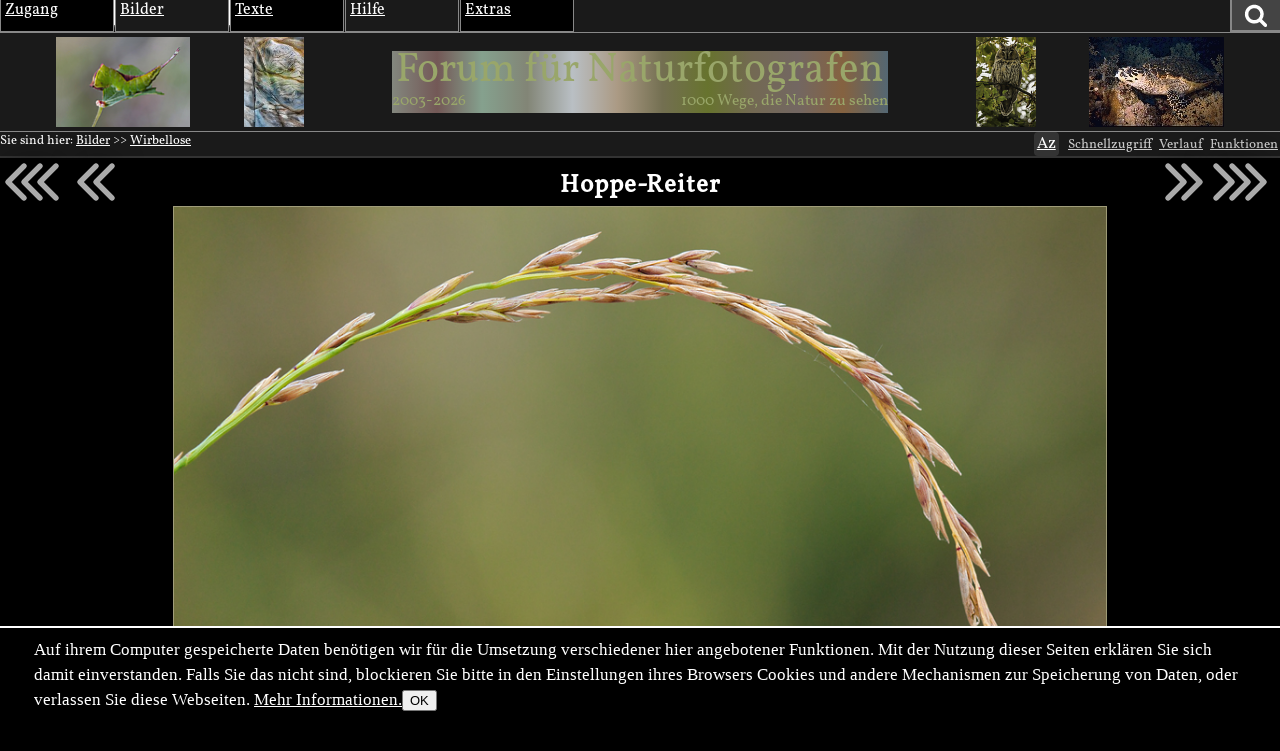

--- FILE ---
content_type: text/html; charset=utf-8
request_url: https://naturfotografen-forum.de/ajax.php?action=nf_10years_get
body_size: 410
content:
{"pai_status":"ok","pai_display":"none","pai_webnotify":[],"pai_data":{"images":[{"color_1":"#83877E","color_2":"#735856","color_3":"#85A18E","url":"\/o1652809-Kleine%20Raupe%20Nimmersatt....#nfmain","author":"Schaub,Stefan","date":"2019-10-05","thumb_x":"135","thumb_y":"91","thumb_file":"data\/o\/330\/1652809\/thumb.jpg","media_x":"1193","media_y":"800","media_file":"data\/o\/330\/1652809\/image.jpg","name":"Kleine Raupe Nimmersatt...."},{"color_1":"#828576","color_2":"#B9BFC4","color_3":"#AB9A84","url":"\/o2026934-K%C3%BCstenfelsen%20...%2C#nfmain","author":"Vera Schalberger","date":"2023-10-26","thumb_x":"91","thumb_y":"135","thumb_file":"data\/p\/405\/2026934\/fast-thumb.jpg","media_x":"543","media_y":"800","media_file":"data\/o\/405\/2026934\/image.jpg","name":"K\u00fcstenfelsen ...,"},{"color_1":"#736F51","color_2":"#67732E","color_3":"#736953","url":"\/o1326301-Herbstbeginn%20bei%20den%20Waldohreulen#nfmain","author":"Robert Hangartner","date":"2016-10-09","thumb_x":"90","thumb_y":"135","thumb_file":"data\/o\/265\/1326301\/thumb.jpg","media_x":"667","media_y":"1000","media_file":"data\/o\/265\/1326301\/image.jpg","name":"Herbstbeginn bei den Waldohreulen"},{"color_1":"#736762","color_2":"#856240","color_3":"#546773","url":"\/o8552-Echte%20Karetschildkr%C3%B6te%20%28ND%29#nfmain","author":"Wolfgang Wendefeuer","date":"2004-10-10","thumb_x":"135","thumb_y":"90","thumb_file":"data\/o\/1\/8552\/thumb.jpg","media_x":"840","media_y":"560","media_file":"data\/o\/1\/8552\/image.jpg","name":"Echte Karetschildkr\u00f6te (ND)"}]},"pai_data_usage":null,"pai_updates":[],"pai_update_interval":60,"pai_message":"OK","pai_fastcachable":15,"pai_processing_time":0.006524085998535156}